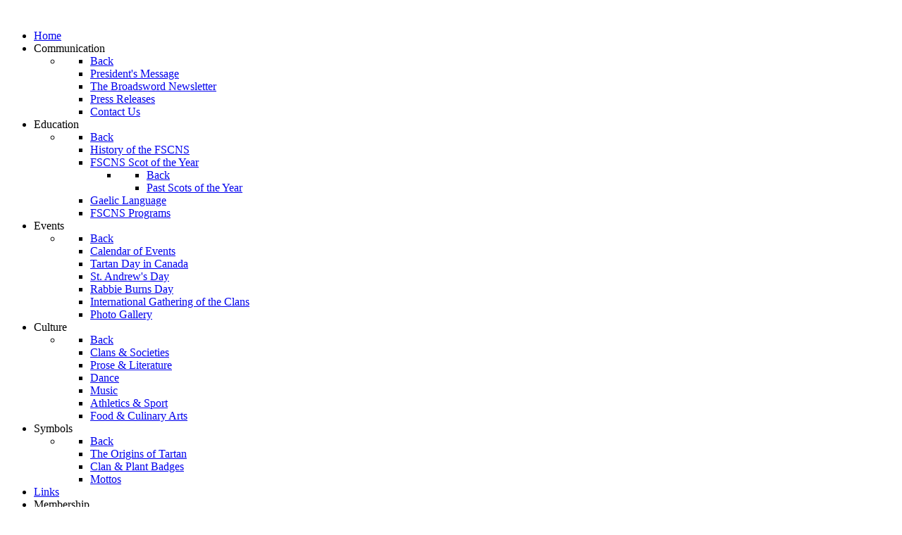

--- FILE ---
content_type: text/html; charset=utf-8
request_url: http://fscns.ca/index.php
body_size: 6474
content:
<!DOCTYPE html>
<html lang="en-GB" dir="ltr">
        
<head>
    
            <meta name="viewport" content="width=device-width, initial-scale=1.0">
        <meta http-equiv="X-UA-Compatible" content="IE=edge" />
        

        
            
         <meta charset="utf-8">
	<meta name="generator" content="Joomla! - Open Source Content Management">
	<title>Federation for Scottish Culture in Nova Scotia</title>
	<link href="/index.php?format=feed&amp;type=rss" rel="alternate" type="application/rss+xml" title="Federation for Scottish Culture in Nova Scotia">
	<link href="/index.php?format=feed&amp;type=atom" rel="alternate" type="application/atom+xml" title="Federation for Scottish Culture in Nova Scotia">

    <link href="/media/plg_system_jcepro/site/css/content.min.css?86aa0286b6232c4a5b58f892ce080277" rel="stylesheet">
	<link href="/media/gantry5/engines/nucleus/css-compiled/nucleus.css" rel="stylesheet">
	<link href="/templates/rt_xenon/custom/css-compiled/xenon_18.css" rel="stylesheet">
	<link href="/media/gantry5/engines/nucleus/css-compiled/bootstrap5.css" rel="stylesheet">
	<link href="/media/system/css/joomla-fontawesome.min.css" rel="stylesheet">
	<link href="/media/plg_system_debug/css/debug.css" rel="stylesheet">
	<link href="/media/gantry5/assets/css/font-awesome.min.css" rel="stylesheet">
	<link href="/templates/rt_xenon/custom/css-compiled/xenon-joomla_18.css" rel="stylesheet">
	<link href="/templates/rt_xenon/custom/css-compiled/custom_18.css" rel="stylesheet">

    <script type="application/json" class="joomla-script-options new">{"system.paths":{"root":"","rootFull":"http:\/\/fscns.ca\/","base":"","baseFull":"http:\/\/fscns.ca\/"},"csrf.token":"23244ddef01a8b7669c2dd2d5632c171"}</script>
	<script src="/media/system/js/core.min.js?a3d8f8"></script>
	<script src="/media/vendor/jquery/js/jquery.min.js?3.7.1"></script>
	<script src="/media/legacy/js/jquery-noconflict.min.js?504da4"></script>
	<script src="https://www.googletagmanager.com/gtag/js?id=G-7VEDZ92NFQ" async></script>
	<script src="/templates/rt_xenon/js/flexslider.js"></script>
	<script>      window.dataLayer = window.dataLayer || [];
      function gtag(){dataLayer.push(arguments);}
      gtag('js', new Date());

      gtag('config', 'G-7VEDZ92NFQ');

          </script>

    
                
</head>

    <body class="gantry site com_content view-featured no-layout no-task dir-ltr itemid-101 outline-18 g-offcanvas-left g-default g-style-preset1">
        
                    

        <div id="g-offcanvas"  data-g-offcanvas-swipe="1" data-g-offcanvas-css3="1">
                        <div class="g-grid">                        

        <div class="g-block size-100">
             <div id="mobile-menu-8402-particle" class="g-content g-particle">            <div id="g-mobilemenu-container" data-g-menu-breakpoint="48rem"></div>
            </div>
        </div>
            </div>
    </div>
        <div id="g-page-surround">
            <div class="g-offcanvas-hide g-offcanvas-toggle" role="navigation" data-offcanvas-toggle aria-controls="g-offcanvas" aria-expanded="false"><i class="fa fa-fw fa-bars"></i></div>                        

                    
        <div class="g-container">        <section id="g-top">
                                        <div class="g-grid">                        

        <div class="g-block size-30">
             <div id="logo-4057-particle" class="g-content g-particle">            <a href="/" title="" rel="home" class="g-logo">
        <img src="/images/Logos/FSCNS-logo---horzontial.png" alt="" />        </a>
            </div>
        </div>
                    

        <div class="g-block size-70 nomarginall nopaddingall">
             <div class="g-system-messages">
                                            <div id="system-message-container">
    </div>

            
    </div>
        </div>
            </div>
            
    </section></div>
        
        <div class="g-container">        <section id="g-navigation">
                                        <div class="g-grid">                        

        <div class="g-block size-100">
             <div id="menu-3995-particle" class="g-content g-particle">            <nav class="g-main-nav" data-g-hover-expand="true">
        <ul class="g-toplevel">
                                                                                                                
        
                
        
                
        
        <li class="g-menu-item g-menu-item-type-component g-menu-item-101 active g-standard  ">
                            <a class="g-menu-item-container" href="/index.php">
                                                                <span class="g-menu-item-content">
                                    <span class="g-menu-item-title">Home</span>
            
                    </span>
                                                </a>
                                </li>
    
                                                                                                
        
                
        
                
        
        <li class="g-menu-item g-menu-item-type-separator g-menu-item-124 g-parent g-standard  ">
                            <div class="g-menu-item-container" data-g-menuparent="">                                                                            <span class="g-separator g-menu-item-content">            <span class="g-menu-item-title">Communication</span>
            </span>
                                        <span class="g-menu-parent-indicator"></span>                            </div>                                                                <ul class="g-dropdown g-inactive g-fade-in-up g-dropdown-right">
            <li class="g-dropdown-column">
                        <div class="g-grid">
                        <div class="g-block size-100">
            <ul class="g-sublevel">
                <li class="g-level-1 g-go-back">
                    <a class="g-menu-item-container" href="#" data-g-menuparent=""><span>Back</span></a>
                </li>
                                                                                                                    
        
                
        
                
        
        <li class="g-menu-item g-menu-item-type-component g-menu-item-125  ">
                            <a class="g-menu-item-container" href="/index.php/communication/president-s-message">
                                                                <span class="g-menu-item-content">
                                    <span class="g-menu-item-title">President&#039;s Message</span>
            
                    </span>
                                                </a>
                                </li>
    
                                                                                                
        
                
        
                
        
        <li class="g-menu-item g-menu-item-type-component g-menu-item-126  ">
                            <a class="g-menu-item-container" href="/index.php/communication/the-broadsword-newsletter">
                                                                <span class="g-menu-item-content">
                                    <span class="g-menu-item-title">The Broadsword Newsletter</span>
            
                    </span>
                                                </a>
                                </li>
    
                                                                                                
        
                
        
                
        
        <li class="g-menu-item g-menu-item-type-component g-menu-item-127  ">
                            <a class="g-menu-item-container" href="/index.php/communication/press-releases">
                                                                <span class="g-menu-item-content">
                                    <span class="g-menu-item-title">Press Releases</span>
            
                    </span>
                                                </a>
                                </li>
    
                                                                                                
        
                
        
                
        
        <li class="g-menu-item g-menu-item-type-component g-menu-item-156  ">
                            <a class="g-menu-item-container" href="/index.php/communication/contact-us">
                                                                <span class="g-menu-item-content">
                                    <span class="g-menu-item-title">Contact Us</span>
            
                    </span>
                                                </a>
                                </li>
    
    
            </ul>
        </div>
            </div>

            </li>
        </ul>
            </li>
    
                                                                                                
        
                
        
                
        
        <li class="g-menu-item g-menu-item-type-separator g-menu-item-121 g-parent g-standard  ">
                            <div class="g-menu-item-container" data-g-menuparent="">                                                                            <span class="g-separator g-menu-item-content">            <span class="g-menu-item-title">Education</span>
            </span>
                                        <span class="g-menu-parent-indicator"></span>                            </div>                                                                <ul class="g-dropdown g-inactive g-fade-in-up g-dropdown-right">
            <li class="g-dropdown-column">
                        <div class="g-grid">
                        <div class="g-block size-100">
            <ul class="g-sublevel">
                <li class="g-level-1 g-go-back">
                    <a class="g-menu-item-container" href="#" data-g-menuparent=""><span>Back</span></a>
                </li>
                                                                                                                    
        
                
        
                
        
        <li class="g-menu-item g-menu-item-type-component g-menu-item-113  ">
                            <a class="g-menu-item-container" href="/index.php/education/history">
                                                                <span class="g-menu-item-content">
                                    <span class="g-menu-item-title">History of the FSCNS</span>
            
                    </span>
                                                </a>
                                </li>
    
                                                                                                
        
                
        
                
        
        <li class="g-menu-item g-menu-item-type-component g-menu-item-119 g-parent g-menu-item-link-parent ">
                            <a class="g-menu-item-container" href="/index.php/education/soty">
                                                                <span class="g-menu-item-content">
                                    <span class="g-menu-item-title">FSCNS Scot of the Year</span>
            
                    </span>
                    <span class="g-menu-parent-indicator" data-g-menuparent=""></span>                            </a>
                                                                            <ul class="g-dropdown g-inactive g-fade-in-up g-dropdown-right">
            <li class="g-dropdown-column">
                        <div class="g-grid">
                        <div class="g-block size-100">
            <ul class="g-sublevel">
                <li class="g-level-2 g-go-back">
                    <a class="g-menu-item-container" href="#" data-g-menuparent=""><span>Back</span></a>
                </li>
                                                                                                                    
        
                
        
                
        
        <li class="g-menu-item g-menu-item-type-component g-menu-item-155  ">
                            <a class="g-menu-item-container" href="/index.php/education/soty/past-scots-of-the-year">
                                                                <span class="g-menu-item-content">
                                    <span class="g-menu-item-title">Past Scots of the Year</span>
            
                    </span>
                                                </a>
                                </li>
    
    
            </ul>
        </div>
            </div>

            </li>
        </ul>
            </li>
    
                                                                                                
        
                
        
                
        
        <li class="g-menu-item g-menu-item-type-component g-menu-item-122  ">
                            <a class="g-menu-item-container" href="/index.php/education/gaelic-language">
                                                                <span class="g-menu-item-content">
                                    <span class="g-menu-item-title">Gaelic Language</span>
            
                    </span>
                                                </a>
                                </li>
    
                                                                                                
        
                
        
                
        
        <li class="g-menu-item g-menu-item-type-component g-menu-item-123  ">
                            <a class="g-menu-item-container" href="/index.php/education/fscns-programs">
                                                                <span class="g-menu-item-content">
                                    <span class="g-menu-item-title">FSCNS Programs</span>
            
                    </span>
                                                </a>
                                </li>
    
    
            </ul>
        </div>
            </div>

            </li>
        </ul>
            </li>
    
                                                                                                
        
                
        
                
        
        <li class="g-menu-item g-menu-item-type-separator g-menu-item-128 g-parent g-standard  ">
                            <div class="g-menu-item-container" data-g-menuparent="">                                                                            <span class="g-separator g-menu-item-content">            <span class="g-menu-item-title">Events</span>
            </span>
                                        <span class="g-menu-parent-indicator"></span>                            </div>                                                                <ul class="g-dropdown g-inactive g-fade-in-up g-dropdown-right">
            <li class="g-dropdown-column">
                        <div class="g-grid">
                        <div class="g-block size-100">
            <ul class="g-sublevel">
                <li class="g-level-1 g-go-back">
                    <a class="g-menu-item-container" href="#" data-g-menuparent=""><span>Back</span></a>
                </li>
                                                                                                                    
        
                
        
                
        
        <li class="g-menu-item g-menu-item-type-component g-menu-item-129  ">
                            <a class="g-menu-item-container" href="/index.php/events/federation-calendar-of-events">
                                                                <span class="g-menu-item-content">
                                    <span class="g-menu-item-title">Calendar of Events</span>
            
                    </span>
                                                </a>
                                </li>
    
                                                                                                
        
                
        
                
        
        <li class="g-menu-item g-menu-item-type-component g-menu-item-130  ">
                            <a class="g-menu-item-container" href="/index.php/events/tartan-day-in-canada">
                                                                <span class="g-menu-item-content">
                                    <span class="g-menu-item-title">Tartan Day in Canada</span>
            
                    </span>
                                                </a>
                                </li>
    
                                                                                                
        
                
        
                
        
        <li class="g-menu-item g-menu-item-type-component g-menu-item-131  ">
                            <a class="g-menu-item-container" href="/index.php/events/st-andrew-s-day">
                                                                <span class="g-menu-item-content">
                                    <span class="g-menu-item-title">St. Andrew&#039;s Day</span>
            
                    </span>
                                                </a>
                                </li>
    
                                                                                                
        
                
        
                
        
        <li class="g-menu-item g-menu-item-type-component g-menu-item-132  ">
                            <a class="g-menu-item-container" href="/index.php/events/rabbie-burns-day">
                                                                <span class="g-menu-item-content">
                                    <span class="g-menu-item-title">Rabbie Burns Day</span>
            
                    </span>
                                                </a>
                                </li>
    
                                                                                                
        
                
        
                
        
        <li class="g-menu-item g-menu-item-type-component g-menu-item-133  ">
                            <a class="g-menu-item-container" href="/index.php/events/international-gathering-of-the-clans">
                                                                <span class="g-menu-item-content">
                                    <span class="g-menu-item-title">International Gathering of the Clans</span>
            
                    </span>
                                                </a>
                                </li>
    
                                                                                                
        
                
        
                
        
        <li class="g-menu-item g-menu-item-type-component g-menu-item-158  ">
                            <a class="g-menu-item-container" href="/index.php/events/photo-gallery">
                                                                <span class="g-menu-item-content">
                                    <span class="g-menu-item-title">Photo Gallery</span>
            
                    </span>
                                                </a>
                                </li>
    
    
            </ul>
        </div>
            </div>

            </li>
        </ul>
            </li>
    
                                                                                                
        
                
        
                
        
        <li class="g-menu-item g-menu-item-type-separator g-menu-item-134 g-parent g-standard  ">
                            <div class="g-menu-item-container" data-g-menuparent="">                                                                            <span class="g-separator g-menu-item-content">            <span class="g-menu-item-title">Culture</span>
            </span>
                                        <span class="g-menu-parent-indicator"></span>                            </div>                                                                <ul class="g-dropdown g-inactive g-fade-in-up g-dropdown-right">
            <li class="g-dropdown-column">
                        <div class="g-grid">
                        <div class="g-block size-100">
            <ul class="g-sublevel">
                <li class="g-level-1 g-go-back">
                    <a class="g-menu-item-container" href="#" data-g-menuparent=""><span>Back</span></a>
                </li>
                                                                                                                    
        
                
        
                
        
        <li class="g-menu-item g-menu-item-type-component g-menu-item-120  ">
                            <a class="g-menu-item-container" href="/index.php/culture/clans-societies">
                                                                <span class="g-menu-item-content">
                                    <span class="g-menu-item-title">Clans &amp; Societies</span>
            
                    </span>
                                                </a>
                                </li>
    
                                                                                                
        
                
        
                
        
        <li class="g-menu-item g-menu-item-type-component g-menu-item-135  ">
                            <a class="g-menu-item-container" href="/index.php/culture/prose-literature">
                                                                <span class="g-menu-item-content">
                                    <span class="g-menu-item-title">Prose &amp; Literature</span>
            
                    </span>
                                                </a>
                                </li>
    
                                                                                                
        
                
        
                
        
        <li class="g-menu-item g-menu-item-type-component g-menu-item-136  ">
                            <a class="g-menu-item-container" href="/index.php/culture/dance">
                                                                <span class="g-menu-item-content">
                                    <span class="g-menu-item-title">Dance</span>
            
                    </span>
                                                </a>
                                </li>
    
                                                                                                
        
                
        
                
        
        <li class="g-menu-item g-menu-item-type-component g-menu-item-137  ">
                            <a class="g-menu-item-container" href="/index.php/culture/music">
                                                                <span class="g-menu-item-content">
                                    <span class="g-menu-item-title">Music</span>
            
                    </span>
                                                </a>
                                </li>
    
                                                                                                
        
                
        
                
        
        <li class="g-menu-item g-menu-item-type-component g-menu-item-138  ">
                            <a class="g-menu-item-container" href="/index.php/culture/athletics-sport">
                                                                <span class="g-menu-item-content">
                                    <span class="g-menu-item-title">Athletics &amp; Sport</span>
            
                    </span>
                                                </a>
                                </li>
    
                                                                                                
        
                
        
                
        
        <li class="g-menu-item g-menu-item-type-component g-menu-item-139  ">
                            <a class="g-menu-item-container" href="/index.php/culture/food-culinary-arts">
                                                                <span class="g-menu-item-content">
                                    <span class="g-menu-item-title">Food &amp; Culinary Arts</span>
            
                    </span>
                                                </a>
                                </li>
    
    
            </ul>
        </div>
            </div>

            </li>
        </ul>
            </li>
    
                                                                                                
        
                
        
                
        
        <li class="g-menu-item g-menu-item-type-separator g-menu-item-140 g-parent g-standard  ">
                            <div class="g-menu-item-container" data-g-menuparent="">                                                                            <span class="g-separator g-menu-item-content">            <span class="g-menu-item-title">Symbols</span>
            </span>
                                        <span class="g-menu-parent-indicator"></span>                            </div>                                                                <ul class="g-dropdown g-inactive g-fade-in-up g-dropdown-right">
            <li class="g-dropdown-column">
                        <div class="g-grid">
                        <div class="g-block size-100">
            <ul class="g-sublevel">
                <li class="g-level-1 g-go-back">
                    <a class="g-menu-item-container" href="#" data-g-menuparent=""><span>Back</span></a>
                </li>
                                                                                                                    
        
                
        
                
        
        <li class="g-menu-item g-menu-item-type-component g-menu-item-141  ">
                            <a class="g-menu-item-container" href="/index.php/symbols/the-origins-of-tartan">
                                                                <span class="g-menu-item-content">
                                    <span class="g-menu-item-title">The Origins of Tartan</span>
            
                    </span>
                                                </a>
                                </li>
    
                                                                                                
        
                
        
                
        
        <li class="g-menu-item g-menu-item-type-component g-menu-item-142  ">
                            <a class="g-menu-item-container" href="/index.php/symbols/clan-plant-badges">
                                                                <span class="g-menu-item-content">
                                    <span class="g-menu-item-title">Clan &amp; Plant Badges</span>
            
                    </span>
                                                </a>
                                </li>
    
                                                                                                
        
                
        
                
        
        <li class="g-menu-item g-menu-item-type-component g-menu-item-143  ">
                            <a class="g-menu-item-container" href="/index.php/symbols/mottos">
                                                                <span class="g-menu-item-content">
                                    <span class="g-menu-item-title">Mottos</span>
            
                    </span>
                                                </a>
                                </li>
    
    
            </ul>
        </div>
            </div>

            </li>
        </ul>
            </li>
    
                                                                                                
        
                
        
                
        
        <li class="g-menu-item g-menu-item-type-component g-menu-item-115 g-standard  ">
                            <a class="g-menu-item-container" href="/index.php/links">
                                                                <span class="g-menu-item-content">
                                    <span class="g-menu-item-title">Links</span>
            
                    </span>
                                                </a>
                                </li>
    
                                                                                                
        
                
        
                
        
        <li class="g-menu-item g-menu-item-type-separator g-menu-item-144 g-parent g-standard  ">
                            <div class="g-menu-item-container" data-g-menuparent="">                                                                            <span class="g-separator g-menu-item-content">            <span class="g-menu-item-title">Membership</span>
            </span>
                                        <span class="g-menu-parent-indicator"></span>                            </div>                                                                <ul class="g-dropdown g-inactive g-fade-in-up g-dropdown-right">
            <li class="g-dropdown-column">
                        <div class="g-grid">
                        <div class="g-block size-100">
            <ul class="g-sublevel">
                <li class="g-level-1 g-go-back">
                    <a class="g-menu-item-container" href="#" data-g-menuparent=""><span>Back</span></a>
                </li>
                                                                                                                    
        
                
        
                
        
        <li class="g-menu-item g-menu-item-type-component g-menu-item-145  ">
                            <a class="g-menu-item-container" href="/index.php/membership/benefits-of-membership">
                                                                <span class="g-menu-item-content">
                                    <span class="g-menu-item-title">Benefits of Membership</span>
            
                    </span>
                                                </a>
                                </li>
    
                                                                                                
        
                
        
                
        
        <li class="g-menu-item g-menu-item-type-component g-menu-item-114  ">
                            <a class="g-menu-item-container" href="/index.php/membership/join-the-federation">
                                                                <span class="g-menu-item-content">
                                    <span class="g-menu-item-title">Join the Federation</span>
            
                    </span>
                                                </a>
                                </li>
    
                                                                                                
        
                
        
                
        
        <li class="g-menu-item g-menu-item-type-component g-menu-item-117  ">
                            <a class="g-menu-item-container" href="/index.php/membership/governance">
                                                                <span class="g-menu-item-content">
                                    <span class="g-menu-item-title">By-Laws &amp; Meet Our Executives</span>
            
                    </span>
                                                </a>
                                </li>
    
                                                                                                
        
                
        
                
        
        <li class="g-menu-item g-menu-item-type-component g-menu-item-153  ">
                            <a class="g-menu-item-container" href="/index.php/membership/presidents-of-the-fscns">
                                                                <span class="g-menu-item-content">
                                    <span class="g-menu-item-title">Presidents Of The FSCNS</span>
            
                    </span>
                                                </a>
                                </li>
    
    
            </ul>
        </div>
            </div>

            </li>
        </ul>
            </li>
    
                                                                                                
        
                
        
                
        
        <li class="g-menu-item g-menu-item-type-component g-menu-item-146 g-standard  ">
                            <a class="g-menu-item-container" href="/index.php/igc">
                                                                <span class="g-menu-item-content">
                                    <span class="g-menu-item-title">IGC</span>
            
                    </span>
                                                </a>
                                </li>
    
    
        </ul>
    </nav>
            </div>
        </div>
            </div>
            
    </section></div>
        
        <div class="g-container">        <header id="g-header">
                                        <div class="g-grid">                        

        <div class="g-block size-100 nomarginall nopaddingall">
             <div id="flexslider-1869-particle" class="g-content g-particle">            <div class="">
	
	    <div class="g-flexslider g-flexslider-slideshow">
    	<div id="g-flexslider-slideshow-flexslider-1869" class="g-flexslider-slideshow-container">
			<div class="g-flexslider-slideshow-slides">
								<div class="g-flexslider-item-container g-flexslider-slideshow-item-container">
					<div class="g-flexslider-slideshow-item" style="background-image: url('/templates/rt_xenon/custom/images/Rotator/Thistles.png');">
						<div class="g-flexslider-slideshow-item-content-container">
							<div class="g-flexslider-slideshow-item-overlay"
								style="background: url('/templates/rt_xenon/custom/images/Rotator/ScotsNS_Overlay.png') no-repeat;"															>
								<div class="g-flexslider-slideshow-item-content">
																																			</div>
							</div>
						</div>
					</div>
				</div>
								<div class="g-flexslider-item-container g-flexslider-slideshow-item-container">
					<div class="g-flexslider-slideshow-item" style="background-image: url('/images/Rotator/lochness.jpg');">
						<div class="g-flexslider-slideshow-item-content-container">
							<div class="g-flexslider-slideshow-item-overlay"
								style="background: url('/templates/rt_xenon/custom/images/Rotator/ScotsNS_Overlay.png') no-repeat;"															>
								<div class="g-flexslider-slideshow-item-content">
																																			</div>
							</div>
						</div>
					</div>
				</div>
								<div class="g-flexslider-item-container g-flexslider-slideshow-item-container">
					<div class="g-flexslider-slideshow-item" style="background-image: url('/images/Rotator/eileen.jpg');">
						<div class="g-flexslider-slideshow-item-content-container">
							<div class="g-flexslider-slideshow-item-overlay"
								style="background: url('/templates/rt_xenon/custom/images/Rotator/ScotsNS_Overlay.png') no-repeat;"															>
								<div class="g-flexslider-slideshow-item-content">
																																			</div>
							</div>
						</div>
					</div>
				</div>
								<div class="g-flexslider-item-container g-flexslider-slideshow-item-container">
					<div class="g-flexslider-slideshow-item" style="background-image: url('/images/Rotator/dartmoor2.jpg');">
						<div class="g-flexslider-slideshow-item-content-container">
							<div class="g-flexslider-slideshow-item-overlay"
								style="background: url('/templates/rt_xenon/custom/images/Rotator/ScotsNS_Overlay.png') no-repeat;"															>
								<div class="g-flexslider-slideshow-item-content">
																																			</div>
							</div>
						</div>
					</div>
				</div>
								<div class="g-flexslider-item-container g-flexslider-slideshow-item-container">
					<div class="g-flexslider-slideshow-item" style="background-image: url('/images/Rotator/Edinburgh-Castle-Edinburgh-Scotland.jpg');">
						<div class="g-flexslider-slideshow-item-content-container">
							<div class="g-flexslider-slideshow-item-overlay"
								style="background: url('/templates/rt_xenon/custom/images/Rotator/ScotsNS_Overlay.png') no-repeat;"															>
								<div class="g-flexslider-slideshow-item-content">
																																			</div>
							</div>
						</div>
					</div>
				</div>
								<div class="g-flexslider-item-container g-flexslider-slideshow-item-container">
					<div class="g-flexslider-slideshow-item" style="background-image: url('/images/Rotator/cabot-trail.jpg');">
						<div class="g-flexslider-slideshow-item-content-container">
							<div class="g-flexslider-slideshow-item-overlay"
								style="background: url('/templates/rt_xenon/custom/images/Rotator/ScotsNS_Overlay.png') no-repeat;"															>
								<div class="g-flexslider-slideshow-item-content">
																																			</div>
							</div>
						</div>
					</div>
				</div>
							</div>
		</div>
	</div>
	</div>
            </div>
        </div>
            </div>
            
    </header></div>
    
                                
    
    
            <div class="g-container">    <section id="g-container-main" class="g-wrapper">
                            <div class="g-grid">                        

        <div class="g-block size-100 equal-height">
             <section id="g-mainbar">
                                        <div class="g-grid">                        

        <div class="g-block size-100">
             <div class="g-content">
                                                            <div class="platform-content container"><div class="row"><div class="col"><div class="blog-featured">
    
            <div class="blog-items items-leading ">
                            <div class="blog-item">
                        

<div class="item-content">
    
            <h2 class="item-title">
                    <a href="/index.php?view=article&amp;id=101:federation-for-scottish-culture-in-nova-scotia&amp;catid=8">
                Federation for Scottish Culture in Nova Scotia            </a>
                </h2>
    
            
    
        
        
        
        
    <p>We celebrate and perpetuate the cultural, linguistic, literary, athletic and artistic heritage and traditions of Nova Scotia's diverse Scottish communities.</p>
<p>We are a coalition of individuals, families, associations and institutions that are passionate about preserving, protecting and promoting all forms of expression of Scottish cultural identity in Nova Scotia.</p>
<p><strong>Dedicated to serving the community...</strong></p>
<p>The Federation for Scottish Culture (FSCNS) has been the voice for our province's Scottish-cultural communities, cultural associations and clans since 1982.&nbsp; We endeavour to create an appreciation of Scottish culture and traditions, while celebrating Nova Scotia's Scottish heritage. To learn more about our activities and initiatives, check our our <a href="/index.php/events/federation-calendar-of-events"><strong>Events Calendar</strong>.</a></p>
<p>Click <strong><a href="https://www.facebook.com/events/839207139005463/?post_id=839207209005456&amp;acontext=%7B%22event_action_history%22%3A[%7B%22mechanism%22%3A%22footer_attachment%22%2C%22surface%22%3A%22newsfeed%22%7D]%2C%22ref_notif_type%22%3Anull%7D">here</a></strong> for information on the <em><strong>FSCNS Rabbie Burns Luncheon</strong></em> on Saturday, January 17, 2026, at 1 p.m.</p>
<p>Click<strong> <a href="https://www.facebook.com/novascotiascottishfederation/">here</a> </strong>for the <strong><em>FSCNS Facebook Page</em></strong></p>
<p><strong>A vibrant and living culture...</strong></p>
<p>The members of the Federation for Scottish Culture actively preserve and promote Scottish culture, traditions and heritage.&nbsp; We recognize the contributions of generations of Scots to the fabric of our society.&nbsp; We celebrate our heritage through fellowship and having fun.&nbsp; Membership is open to anyone who wants to learn more about Scottish culture, as well as clan societies and Scottish-cultural organizations. Click here for an <a href="/images/PDFs/membership-form.pdf" target="_blank"><strong>Application</strong>.</a></p>
<p>&nbsp;</p>
<p>&nbsp;</p>
    
    
    
</div>

                </div>
                    </div>
    
    
    
    
</div></div></div></div>
    
            
    </div>
        </div>
            </div>
            
    </section>
        </div>
            </div>
    
    </section>
    </div>
        
        <div class="g-container">        <section id="g-bottom">
                                        <div class="g-grid">                        

        <div class="g-block size-100">
             <div id="custom-9913-particle" class="g-content g-particle">            <h3>Caidreachas do Dhualchas Albannach ann an Albainn Nuaidh</h3>
Bidh sinn a’ cur air adhart dualchas coimhearsnachdan ioma-ghnèitheach na h-Albann Nuaidhe: cànain, litreachas, lùth-chleasachd, agus ealain. Is sinne co-bhann de phearsachan, theaghlaichean, chomainn agus stéidheachain aig a bheil suim ann a’ gléidheadh, a’ dìonadh agus ag àrdachadh gach uile seòrsa de dhualchas Albannach.
            </div>
        </div>
            </div>
            
    </section></div>
        
        <div class="g-container">        <section id="g-copyright">
                                        <div class="g-grid">                        

        <div class="g-block size-15">
             <div id="logo-6208-particle" class="g-content g-particle">            <a href="/" title="" rel="home" class="g-logo">
        <img src="/images/FSCNS-logo-smaller.png" alt="" />        </a>
            </div>
        </div>
                    

        <div class="g-block size-20">
             <div class="spacer"></div>
        </div>
                    

        <div class="g-block size-30">
             <div id="copyright-5323-particle" class="g-content g-particle">            <div class="g-copyright ">
	Copyright &copy;
		2026
	<a target="_blank" href="/" title="Federation for Scottish Culture in Nova Scotia ">		Federation for Scottish Culture in Nova Scotia 
	</a></div>
            </div>
        </div>
                    

        <div class="g-block size-20">
             <div class="spacer"></div>
        </div>
                    

        <div class="g-block size-15">
             <div id="logo-2797-particle" class="g-content g-particle">            <a href="http://www.fscns.ca/index.php/events/international-gathering-of-the-clans" title=""  class="g-logo">
        <img src="/images/IGC-L-ogo-igc-200.png" alt="" />        </a>
            </div>
        </div>
            </div>
            
    </section></div>
    
                        

        </div>
                    

                        <script type="text/javascript" src="/media/gantry5/assets/js/main.js"></script>
    <script type="text/javascript" src="/templates/rt_xenon/js/enllax.js"></script>
    <script type="text/javascript">
      jQuery(document).ready(function (){
          jQuery('#g-flexslider-slideshow-flexslider-1869').flexslider({
              selector: ".g-flexslider-slideshow-slides > .g-flexslider-slideshow-item-container",
              animation: "slide",
              prevText: "",
              nextText: "",
              rtl: 0,
              pauseOnHover: 1,
                                slideshow: true,
                  slideshowSpeed: 5000
                        });
      });
  </script>
    

    

        
    </body>
</html>
